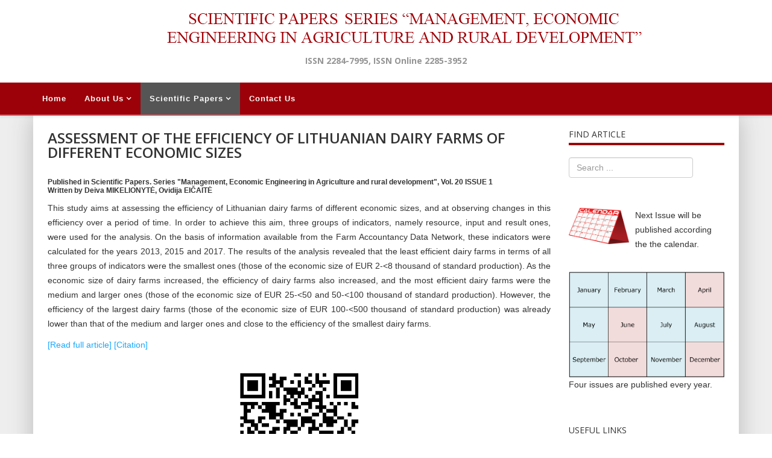

--- FILE ---
content_type: text/html; charset=utf-8
request_url: https://managementjournal.usamv.ro/index.php/scientific-papers/85-vol-20-issue-1/2144-assessment-of-the-efficiency-of-lithuanian-dairy-farms-of-different-economic-sizes
body_size: 6420
content:
<!DOCTYPE html>
<html xmlns="http://www.w3.org/1999/xhtml" xml:lang="en-gb" lang="en-gb" dir="ltr">
    <head>
        <meta http-equiv="X-UA-Compatible" content="IE=edge">
        <meta name="viewport" content="width=device-width, initial-scale=1">
                <!-- head -->
        <base href="https://managementjournal.usamv.ro/index.php/scientific-papers/85-vol-20-issue-1/2144-assessment-of-the-efficiency-of-lithuanian-dairy-farms-of-different-economic-sizes" />
	<meta http-equiv="content-type" content="text/html; charset=utf-8" />
	<meta name="keywords" content="ASSESSMENT OF THE EFFICIENCY OF LITHUANIAN DAIRY FARMS OF DIFFERENT ECONOMIC SIZES" />
	<meta name="author" content="Super User" />
	<meta name="robots" content="index, follow" />
	<meta name="description" content=", , ASSESSMENT OF THE EFFICIENCY OF LITHUANIAN DAIRY FARMS OF DIFFERENT ECONOMIC SIZES" />
	<meta name="generator" content="Joomla! - Open Source Content Management" />
	<title>ASSESSMENT OF THE EFFICIENCY OF LITHUANIAN DAIRY FARMS OF DIFFERENT ECONOMIC SIZES</title>
	<link href="/images/headers/favicon.ico" rel="shortcut icon" type="image/vnd.microsoft.icon" />
	<link href="https://managementjournal.usamv.ro/index.php/component/search/?Itemid=103&amp;catid=85&amp;id=2144&amp;format=opensearch" rel="search" title="Search Scientific Papers Series &quot;Management, Economic Engineering in Agriculture and Rural Development" type="application/opensearchdescription+xml" />
	<link href="/plugins/content/simplepopup/simplepopup/spustyle.css" rel="stylesheet" type="text/css" />
	<link href="/plugins/content/simplepopup/simplepopup/fancybox/jquery.fancybox-1.3.4.css" rel="stylesheet" type="text/css" />
	<link href="/plugins/system/rokbox/assets/styles/rokbox.css" rel="stylesheet" type="text/css" />
	<link href="/templates/shaper_helix3/Custom/custom.css" rel="stylesheet" type="text/css" />
	<link href="//fonts.googleapis.com/css?family=Open+Sans:300,300italic,regular,italic,600,600italic,700,700italic,800,800italic&amp;subset=latin" rel="stylesheet" type="text/css" />
	<link href="/templates/shaper_helix3/css/bootstrap.min.css" rel="stylesheet" type="text/css" />
	<link href="/templates/shaper_helix3/css/font-awesome.min.css" rel="stylesheet" type="text/css" />
	<link href="/templates/shaper_helix3/css/legacy.css" rel="stylesheet" type="text/css" />
	<link href="/templates/shaper_helix3/css/template.css" rel="stylesheet" type="text/css" />
	<link href="/templates/shaper_helix3/css/presets/preset1.css" rel="stylesheet" type="text/css" class="preset" />
	<link href="/templates/shaper_helix3/css/frontend-edit.css" rel="stylesheet" type="text/css" />
	<style type="text/css">
body{font-family:Open Sans, sans-serif; font-weight:300; }h1{font-family:Open Sans, sans-serif; font-weight:800; }h2{font-family:Open Sans, sans-serif; font-weight:600; }h3{font-family:Open Sans, sans-serif; font-weight:normal; }h4{font-family:Open Sans, sans-serif; font-weight:normal; }h5{font-family:Open Sans, sans-serif; font-weight:600; }h6{font-family:Open Sans, sans-serif; font-weight:600; }
	</style>
	<script type="application/json" class="joomla-script-options new">{"csrf.token":"aa6008e9f8ca4c7d02ea3e1e97aaecf2","system.paths":{"root":"","base":""}}</script>
	<script src="/media/jui/js/jquery.min.js?796060d58e771da2543a6be001ad5a90" type="text/javascript"></script>
	<script src="/media/jui/js/jquery-noconflict.js?796060d58e771da2543a6be001ad5a90" type="text/javascript"></script>
	<script src="/media/jui/js/jquery-migrate.min.js?796060d58e771da2543a6be001ad5a90" type="text/javascript"></script>
	<script src="/plugins/content/simplepopup/simplepopup/fancybox/jquery.mousewheel-3.0.4.pack.js" type="text/javascript"></script>
	<script src="/plugins/content/simplepopup/simplepopup/fancybox/jquery.fancybox-1.3.4.patch.js" type="text/javascript"></script>
	<script src="/media/system/js/caption.js?796060d58e771da2543a6be001ad5a90" type="text/javascript"></script>
	<script src="/media/system/js/mootools-core.js?796060d58e771da2543a6be001ad5a90" type="text/javascript"></script>
	<script src="/media/system/js/core.js?796060d58e771da2543a6be001ad5a90" type="text/javascript"></script>
	<script src="/media/system/js/mootools-more.js?796060d58e771da2543a6be001ad5a90" type="text/javascript"></script>
	<script src="/plugins/system/rokbox/assets/js/rokbox.js" type="text/javascript"></script>
	<script src="/templates/shaper_helix3/Custom/custom.js?t=3232133232" type="text/javascript"></script>
	<script src="/templates/shaper_helix3/js/bootstrap.min.js" type="text/javascript"></script>
	<script src="/templates/shaper_helix3/js/jquery.sticky.js" type="text/javascript"></script>
	<script src="/templates/shaper_helix3/js/main.js" type="text/javascript"></script>
	<script src="/templates/shaper_helix3/js/frontend-edit.js" type="text/javascript"></script>
	<script type="text/javascript">
jQuery(window).on('load',  function() {
				new JCaption('img.caption');
			});if (typeof RokBoxSettings == 'undefined') RokBoxSettings = {pc: '100'};
var sp_preloader = '0';

var sp_gotop = '0';

var sp_offanimation = 'default';

	</script>
	<meta property="og:url" content="https://managementjournal.usamv.ro/index.php/scientific-papers/85-vol-20-issue-1/2144-assessment-of-the-efficiency-of-lithuanian-dairy-farms-of-different-economic-sizes" />
	<meta property="og:type" content="article" />
	<meta property="og:title" content="ASSESSMENT OF THE EFFICIENCY OF LITHUANIAN DAIRY FARMS OF DIFFERENT ECONOMIC SIZES" />
	<meta property="og:description" content="Published in Scientific Papers. Series "Management, Economic Engineering in Agriculture and rural development", Vol. 20 ISSUE 1 Written by Deiva MIKELIONYT..." />

            </head>

    <body class="site com-content view-article no-layout no-task itemid-103 en-gb ltr  sticky-header layout-fluid off-canvas-menu-init">

        <div class="body-wrapper">
            <div class="body-innerwrapper">
                <section id="sp-page-title"><div class="row"><div id="sp-title" class="col-sm-12 col-md-12"><div class="sp-column "><div class="sp-module "><div class="sp-module-content">

<div class="custom"  >
	<div class="bannerTop"><img style="display: block; margin-left: auto; margin-right: auto;" src="/images/headers/logo_managementjournal.png" alt="" /></div>
<div class="slogan" style="text-align: center;">ISSN 2284-7995, ISSN Online 2285-3952</div>
<div> </div></div>
</div></div></div></div></div></section><header id="sp-header"><div class="container"><div class="row"><div id="sp-menu" class="col-xs-8 col-sm-12 col-md-12"><div class="sp-column ">			<div class='sp-megamenu-wrapper'>
				<a id="offcanvas-toggler" class="visible-sm visible-xs" aria-label="Helix Megamenu Options" href="#"><i class="fa fa-bars" aria-hidden="true" title="Helix Megamenu Options"></i></a>
				<ul class="sp-megamenu-parent menu-fade hidden-sm hidden-xs"><li class="sp-menu-item"><a  href="/index.php"  >Home</a></li><li class="sp-menu-item sp-has-child"><a  href="/index.php/aboutus"  >About Us</a><div class="sp-dropdown sp-dropdown-main sp-menu-right" style="width: 240px;"><div class="sp-dropdown-inner"><ul class="sp-dropdown-items"><li class="sp-menu-item"><a  href="/index.php/aboutus/editorial-board"  >Editorial Board</a></li><li class="sp-menu-item"><a  href="/index.php/aboutus/open-access-policy"  >Open Access Policy</a></li><li class="sp-menu-item"><a  href="/index.php/aboutus/indexing"  >Indexing</a></li><li class="sp-menu-item"><a  href="/index.php/aboutus/publication-ethics-and-publication-malpractice-statement"  >Publication Ethics Statement</a></li><li class="sp-menu-item"><a  href="/index.php/aboutus/copyright-policy"  >Copyright Policy</a></li><li class="sp-menu-item"><a  href="/index.php/aboutus/plagiarism-policy"  >Plagiarism Policy</a></li></ul></div></div></li><li class="sp-menu-item sp-has-child current-item active"><a  href="/index.php/scientific-papers"  >Scientific Papers</a><div class="sp-dropdown sp-dropdown-main sp-menu-right" style="width: 240px;"><div class="sp-dropdown-inner"><ul class="sp-dropdown-items"><li class="sp-menu-item"><a  href="/index.php/scientific-papers/current"  >Current Issue</a></li><li class="sp-menu-item"><a  href="/index.php/scientific-papers/past-issues"  >Past Issues</a></li><li class="sp-menu-item"><a  href="/index.php/scientific-papers/guide"  >Guidelines for Authors</a></li><li class="sp-menu-item"><a  href="/index.php/scientific-papers/peer-reviewing-process"  >Peer Reviewing Procedure</a></li></ul></div></div></li><li class="sp-menu-item"><a  href="/index.php/contact-us"  >Contact Us</a></li></ul>			</div>
		</div></div></div></div></header><section id="sp-main-body"><div class="container"><div class="row"><div id="sp-component" class="col-sm-9 col-md-9"><div class="sp-column "><div id="system-message-container">
	</div>
<article class="item item-page" itemscope itemtype="http://schema.org/Article">
	<meta itemprop="inLanguage" content="en-GB" />
	
	

	<div class="entry-header">
		
						<dl class="article-info">

		
			<dt class="article-info-term"></dt>	
				
			
			
			
			
			
		
					
			
							<dd class="hits">
	<span class="fa fa-eye"></span>
	<meta itemprop="interactionCount" content="UserPageVisits:0" />
	Hits: 0</dd>					
		

	</dl>
		
					<h2 itemprop="name">
									ASSESSMENT OF THE EFFICIENCY OF LITHUANIAN DAIRY FARMS OF DIFFERENT ECONOMIC SIZES							</h2>
												</div>

					
	
	
				
	
			<div itemprop="articleBody">
		<p><h6><span>Published in Scientific Papers. Series "Management, Economic Engineering in Agriculture and rural development", Vol. 20 ISSUE 1 </span><br /><span>Written by Deiva MIKELIONYTĖ, Ovidija EIČAITĖ </span></h6><p style="text-align: justify;">This study aims at assessing the efficiency of Lithuanian dairy farms of different economic sizes, and at observing changes in this efficiency over a period of time. In order to achieve this aim, three groups of indicators, namely resource, input and result ones, were used for the analysis. On the basis of information available from the Farm Accountancy Data Network, these indicators were calculated for the years 2013, 2015 and 2017. The results of the analysis revealed that the least efficient dairy farms in terms of all three groups of indicators were the smallest ones (those of the economic size of EUR 2-<8 thousand of standard production). As the economic size of dairy farms increased, the efficiency of dairy farms also increased, and the most efficient dairy farms were the medium and larger ones (those of the economic size of EUR 25-<50 and 50-<100 thousand of standard production). However, the efficiency of the largest dairy farms (those of the economic size of EUR 100-<500 thousand of standard production) was already lower than that of the medium and larger ones and close to the efficiency of the smallest dairy farms. </p><p><a href="/pdf/vol.20_1/Art48.pdf" target="_self" title=" ASSESSMENT OF THE EFFICIENCY OF LITHUANIAN DAIRY FARMS OF DIFFERENT ECONOMIC SIZES ">[Read full article] </a><a id="Citation48" href="#spucontentCitation48">[Citation]</p><p></a>
</p><p><!-- SPU HTML GOES BELOW -->

<script language="javascript" type="text/javascript">
<!--
	var fshowMsg = false;


jQuery(document).ready(function() {
	
		
			
	jQuery('.Citation48').fancybox({
	
				
		'titleShow'			: true,
		'scrolling'			: 'auto',
		'transitionIn'		: 'elastic',
		'transitionOut'		: 'elastic',
		'speedIn'			: '300',
		'speedOut'			: '300',
		'hideOnOverlayClick': false,
		'hideOnContentClick': false,
				'showCloseButton'	: true,
		'titlePosition'		: 'outside',
						'title'				: jQuery('#fancybox-wrap>div').html()+' ',
				'autoDimensions'	: false,
		'width'				: 400,
		'height'			: 'auto',
						'resizeOnWindowResize'	: true,
		'centerOnScroll'	: true,
		'overlayShow'		: true,
		'overlayOpacity'	: 0.3,
		'overlayColor'		: '#666'
		
				
				}
	);
	
	jQuery(document).on('click', '#Citation48', function(event){	//jQuery(document).on('click', '#Citation48', function(event){
		jQuery('.Citation48').trigger('click');
	});
		
});
-->
</script>

<a class="Citation48" style="display:none;" href="#spucontentCitation48">SPUPOPUPNO1</a>


<!-- FancyBox -->
<div id="spuSimplePoPup" style="display: none;">
	<div id="spucontentCitation48" class="spu_content" style="text-align: center;">
		MIKELIONYTĖ D., EICAITĖ O. 2020, ASSESSMENT OF THE EFFICIENCY OF LITHUANIAN DAIRY FARMS OF DIFFERENT ECONOMIC SIZES . Scientific Papers. Series "Management, Economic Engineering in Agriculture and rural development", Vol. 20 ISSUE 1, PRINT ISSN 2284-7995, 365-374. 	</div>
	</div>

<script language="javascript" type="text/javascript">
<!--
jQuery(document).ready(function() {
	// If pop on load then trigger click on link
	if (fshowMsg) {
					jQuery('#Citation48').trigger('click');
			}
});
-->
</script>

<!-- END SPU HTML --><p><img src="https://quickchart.io/chart?cht=qr&chs=400x400&chl=http://managementjournal.usamv.ro/pdf/vol.20_1/Art48.pdf" border="0" width="244" height="244" style="-webkit-user-select: none; cursor: zoom-in; display: block; margin-left: auto; margin-right: auto;" /></p></p> 	</div>

	
	
				
	
	
			<div class="article-footer-wrap">
			<div class="article-footer-top">
									<div class="helix-social-share">
		<div class="helix-social-share-icon">
			<ul>
				
				<li>
					<div class="facebook" data-toggle="tooltip" data-placement="top" title="Share On Facebook">

						<a class="facebook" onClick="window.open('http://www.facebook.com/sharer.php?u=https://managementjournal.usamv.ro/index.php/scientific-papers/85-vol-20-issue-1/2144-assessment-of-the-efficiency-of-lithuanian-dairy-farms-of-different-economic-sizes','Facebook','width=600,height=300,left='+(screen.availWidth/2-300)+',top='+(screen.availHeight/2-150)+''); return false;" href="http://www.facebook.com/sharer.php?u=https://managementjournal.usamv.ro/index.php/scientific-papers/85-vol-20-issue-1/2144-assessment-of-the-efficiency-of-lithuanian-dairy-farms-of-different-economic-sizes">

							<i class="fa fa-facebook"></i>
						</a>

					</div>
				</li>
				<li>
					<div class="twitter"  data-toggle="tooltip" data-placement="top" title="Share On Twitter">
						
						<a class="twitter" onClick="window.open('http://twitter.com/share?url=https://managementjournal.usamv.ro/index.php/scientific-papers/85-vol-20-issue-1/2144-assessment-of-the-efficiency-of-lithuanian-dairy-farms-of-different-economic-sizes&amp;text=ASSESSMENT%20OF%20THE%20EFFICIENCY%20OF%20LITHUANIAN%20DAIRY%20FARMS%20OF%20DIFFERENT%20ECONOMIC%20SIZES','Twitter share','width=600,height=300,left='+(screen.availWidth/2-300)+',top='+(screen.availHeight/2-150)+''); return false;" href="http://twitter.com/share?url=https://managementjournal.usamv.ro/index.php/scientific-papers/85-vol-20-issue-1/2144-assessment-of-the-efficiency-of-lithuanian-dairy-farms-of-different-economic-sizes&amp;text=ASSESSMENT%20OF%20THE%20EFFICIENCY%20OF%20LITHUANIAN%20DAIRY%20FARMS%20OF%20DIFFERENT%20ECONOMIC%20SIZES">
							<i class="fa fa-twitter"></i>
						</a>

					</div>
				</li>
				<li>
					<div class="google-plus">
						<a class="gplus" data-toggle="tooltip" data-placement="top" title="Share On Google Plus" onClick="window.open('https://plus.google.com/share?url=https://managementjournal.usamv.ro/index.php/scientific-papers/85-vol-20-issue-1/2144-assessment-of-the-efficiency-of-lithuanian-dairy-farms-of-different-economic-sizes','Google plus','width=585,height=666,left='+(screen.availWidth/2-292)+',top='+(screen.availHeight/2-333)+''); return false;" href="https://plus.google.com/share?url=https://managementjournal.usamv.ro/index.php/scientific-papers/85-vol-20-issue-1/2144-assessment-of-the-efficiency-of-lithuanian-dairy-farms-of-different-economic-sizes" >
						<i class="fa fa-google-plus"></i></a>
					</div>
				</li>
				
				<li>
					<div class="linkedin">
						<a class="linkedin" data-toggle="tooltip" data-placement="top" title="Share On Linkedin" onClick="window.open('http://www.linkedin.com/shareArticle?mini=true&url=https://managementjournal.usamv.ro/index.php/scientific-papers/85-vol-20-issue-1/2144-assessment-of-the-efficiency-of-lithuanian-dairy-farms-of-different-economic-sizes','Linkedin','width=585,height=666,left='+(screen.availWidth/2-292)+',top='+(screen.availHeight/2-333)+''); return false;" href="http://www.linkedin.com/shareArticle?mini=true&url=https://managementjournal.usamv.ro/index.php/scientific-papers/85-vol-20-issue-1/2144-assessment-of-the-efficiency-of-lithuanian-dairy-farms-of-different-economic-sizes" >
							
						<i class="fa fa-linkedin-square"></i></a>
					</div>
				</li>
			</ul>
		</div>		
	</div> <!-- /.helix-social-share -->














			</div>
					</div>
	
</article>
</div></div><div id="sp-right" class="col-sm-3 col-md-3"><div class="sp-column class2"><div class="sp-module "><h3 class="sp-module-title">Find Article</h3><div class="sp-module-content"><div class="search">
	<form action="/index.php/scientific-papers" method="post">
		<input name="searchword" id="mod-search-searchword" maxlength="200"  class="inputbox search-query" type="text" size="20" placeholder="Search ..." />		<input type="hidden" name="task" value="search" />
		<input type="hidden" name="option" value="com_search" />
		<input type="hidden" name="Itemid" value="103" />
	</form>
</div>
</div></div><div class="sp-module "><div class="sp-module-content">

<div class="custom"  >
	<p><img style="border: 0; float: left; margin-right: 10px;" src="/images/calendar_clipart_by_Etenar.png" width="100" border="0" />Next Issue will be published according the the calendar.<br /><br /></p>
<p><img style="border: 0; float: left; margin-right: 10px;" src="/images/cal.png" /></p>
<p style="text-align: justify;">Four issues are published every year.</p></div>
</div></div><div class="sp-module "><h3 class="sp-module-title">Useful Links</h3><div class="sp-module-content">

<div class="custom"  >
	<table style="margin-left: auto; text-align: center; margin-right: auto;">
<tbody>
<tr>
<td width="36%"><br /><a href="http://www.managusamv.ro/" target="_blank" rel="noopener noreferrer"><img style="line-height: 1.3em;" src="/images/logo fac.jpg" width="80" border="0" /></a></td>
<td><a href="http://www.managusamv.ro/" target="_blank" rel="noopener noreferrer"><br />Faculty of Management and Rural Development Bucharest</a></td>
</tr>
<tr>
<td>
<p><br /><a href="http://www.usamv.ro/" target="_blank" rel="noopener noreferrer"><img src="/images/logo usamv.png" width="80" border="0" /></a></p>
</td>
<td><a href="http://www.usamv.ro/" target="_blank" rel="noopener noreferrer">University of Agronomic Sciences and Veterinary Medicine of Bucharest</a></td>
</tr>
<tr>
<td><br /><a href="http://agricultureforlife.usamv.ro" target="_blank" rel="noopener noreferrer"><img style="line-height: 1.3em;" src="/images/logo A4L.png" width="80" border="0" /></a></td>
<td><a href="http://agricultureforlife.usamv.ro" target="_blank" rel="noopener noreferrer"><br />Agriculture for Life International Conference</a></td>
</tr>
<tr>
<td><br /><a href="http://agricultureforlife.usamv.ro/index.php/en/publications" target="_blank" rel="noopener noreferrer"><img style="line-height: 1.3em;" src="/images/pub.gif" width="80" border="0" /></a></td>
<td>
<p> </p>
<p><a href="http://agricultureforlife.usamv.ro/index.php/en/publications" target="_blank" rel="noopener noreferrer">Other publications of University of Agronomic Sciences and Veterinary Medicine of Bucharest</a></p>
</td>
</tr>
</tbody>
</table>
<p> </p>
<p style="text-align: center;"><a style="line-height: 1.3em;" href="/index.php/aboutus?id=74;catid=8">More links here</a></p></div>
</div></div></div></div></div></div></section><footer id="sp-footer"><div class="container"><div class="row"><div id="sp-footer1" class="col-sm-12 col-md-12"><div class="sp-column "><span class="sp-copyright"><p>The publisher is not responsible for the opinions published in the Volume. They represent the authors’ point of view.</p>
              
<p>© 2019 To be cited: Scientific Papers. Series “Management, Economic Engineering in Agriculture and Rural Development“.</p>

</p>Powered by <a class = "linkFooter" target = "_blank" href = "http://www.intelidev.ro" >INTELIDEV</a></p></span></div></div></div></div></footer>            </div> <!-- /.body-innerwrapper -->
        </div> <!-- /.body-innerwrapper -->

        <!-- Off Canvas Menu -->
        <div class="offcanvas-menu">
            <a href="#" class="close-offcanvas" aria-label="Close"><i class="fa fa-remove" aria-hidden="true" title="HELIX_CLOSE_MENU"></i></a>
            <div class="offcanvas-inner">
                                  <div class="sp-module "><h3 class="sp-module-title">Management Journal</h3><div class="sp-module-content"><ul class="nav menu">
<li class="item-101"><a href="/index.php" > Home</a></li><li class="item-102  deeper parent"><a href="/index.php/aboutus" > About Us</a><span class="offcanvas-menu-toggler collapsed" data-toggle="collapse" data-target="#collapse-menu-102"><i class="open-icon fa fa-angle-down"></i><i class="close-icon fa fa-angle-up"></i></span><ul class="collapse" id="collapse-menu-102"><li class="item-135"><a href="/index.php/aboutus/editorial-board" > Editorial Board</a></li><li class="item-113"><a href="/index.php/aboutus/open-access-policy" > Open Access Policy</a></li><li class="item-120"><a href="/index.php/aboutus/indexing" > Indexing</a></li><li class="item-132"><a href="/index.php/aboutus/publication-ethics-and-publication-malpractice-statement" > Publication Ethics Statement</a></li><li class="item-134"><a href="/index.php/aboutus/copyright-policy" > Copyright Policy</a></li><li class="item-136"><a href="/index.php/aboutus/plagiarism-policy" > Plagiarism Policy</a></li></ul></li><li class="item-103  current active deeper parent"><a href="/index.php/scientific-papers" > Scientific Papers</a><span class="offcanvas-menu-toggler collapsed" data-toggle="collapse" data-target="#collapse-menu-103"><i class="open-icon fa fa-angle-down"></i><i class="close-icon fa fa-angle-up"></i></span><ul class="collapse" id="collapse-menu-103"><li class="item-107"><a href="/index.php/scientific-papers/current" > Current Issue</a></li><li class="item-110"><a href="/index.php/scientific-papers/past-issues" > Past Issues</a></li><li class="item-109"><a href="/index.php/scientific-papers/guide" > Guidelines for Authors</a></li><li class="item-104"><a href="/index.php/scientific-papers/peer-reviewing-process" > Peer Reviewing Procedure</a></li></ul></li><li class="item-114"><a href="/index.php/contact-us" > Contact Us</a></li></ul>
</div></div>
                            </div> <!-- /.offcanvas-inner -->
        </div> <!-- /.offcanvas-menu -->

        
        
        
        <!-- Preloader -->
        

        <!-- Go to top -->
        
    			 	<script type="text/javascript">
	                 
					  function addTag()
						{ if (typeof jQuery === 'function') { jQuery.noConflict();}
							var tag = $('ttnewtag').get('value');
					 		var url = 'https://managementjournal.usamv.ro/index.php?option=com_tortags&task=addtag&tmpl=component&format=raw&tag='+ tag +'&id=2144&comp=com_content';
							var a = new Request.HTML({
							         url: url,
							         method: 'post',
							         update   : $('tt-value'),
							         onRequest: function(){
	        							$('tt-status').set('text', 'loading...');
	    							},
							         onComplete:  function(response) 
							            {
							            	var result = $('tt-value').get('text');
							            	var mess = '';
							            	
							            	if (result==-1)
							            	{
							            		mess ="<span class='tt_error'> Error: empty or wrong parameters </span>";
							            	}else
							            	if (result=='-2')
							            	{
							            		mess ="<span class='tt_notice'>Notice: This tag is already exist </span>";
							            	}else
							            	if (result=='-3')
							            	{
							            		mess ="<span class='tt_error'>Error: Insert DB error </span>";
							            	}
							            	else
							            	{
							            		mess ="<span class='tt_success'> Successfully added </span>";
							            		var button = '<div id="tagid_'+ result +'" class="tt_button"><div class="tt_end"><span class="tt-2gtr"><a class="tt-del-link" href="javascript:void(0);" onclick="javascript:delTag('+ result +');"><img src="https://managementjournal.usamv.ro/components/com_tortags/assets/images/delete.png"/></a><span style="font-weight: normal;">'+ tag +'</span></span></div></div>';
							            		$('tt-tags').set('html', $('tt-tags').get('html') + button);
							            	}
							            	
							            	$('tt-status').set('html', mess);
							            	$('ttnewtag').set('value','');
							            	$('ttnewtag').focus();
	
							            }
							        }); 
							a.send(); 
						}
						function delTag(id)
						{if (typeof jQuery === 'function') { jQuery.noConflict();}
					 		var url = 'https://managementjournal.usamv.ro/index.php?option=com_tortags&task=deltag&tmpl=component&format=raw&tag_id='+ id+'&id=2144&comp=com_content';
							var d = new Request.HTML({
							         url: url,
							         method: 'post',
							         update   : $('tt-value'),
							         onRequest: function(){
	        							$('tt-status').set('text', 'loading...');
	    							},
							         onComplete:  function(response) 
							            {	
							            	var namefield = 'tagid_'+ id;
							            	$(namefield).destroy();
							            	var result = $('tt-value').get('text');
							            	var mess = '';
							            	
							            	if (result==-1)
							            	{
							            		mess ="<span class='tt_error'> Error: empty or wrong parameters </span>";
							            	}else
							            	{
							            		mess ="<span class='tt_success'> Successfully deleted </span>";
							            	}
							            	$('tt-status').set('html', mess);
							            }
							        }); 
							d.send(); 
						}
	 			</script>
			 	</body>
</html>